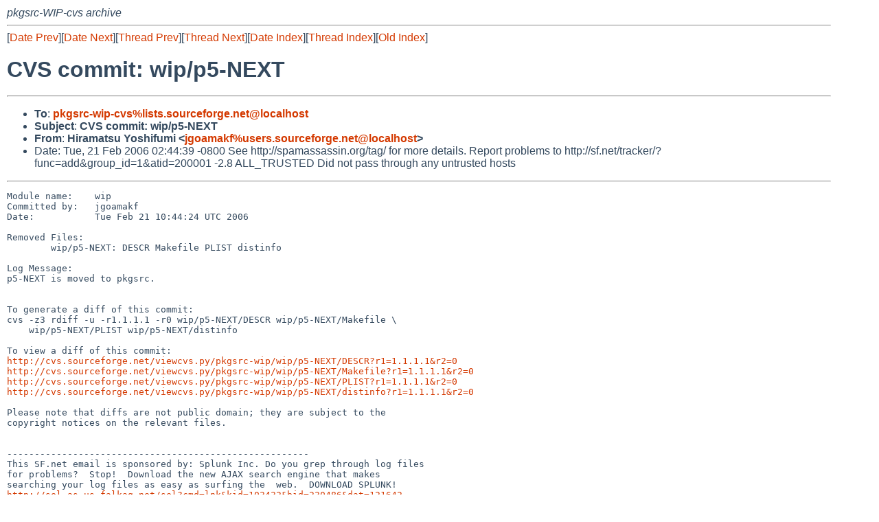

--- FILE ---
content_type: text/html
request_url: https://mail-index.netbsd.org/pkgsrc-wip-cvs/2006/02/21/msg005982.html
body_size: 5510
content:
<!-- MHonArc v2.6.16 -->
<!--X-Subject: CVS commit: wip/p5&#45;NEXT -->
<!--X-From-R13: Vvenzngfh Kbfuvshzv <wtbnznxsNhfref.fbheprsbetr.arg> -->
<!--X-Date: Tue, 21 Feb 2006 11:45:28 +0100 (CET) -->
<!--X-Message-Id: E1FBV0Z&#45;0001VY&#45;2u@sc8&#45;pr&#45;cvs1.sourceforge.net -->
<!--X-Content-Type: text/plain -->
<!--X-Head-End-->
<!DOCTYPE HTML PUBLIC "-//W3C//DTD HTML 4.01 Transitional//EN"
        "http://www.w3.org/TR/html4/loose.dtd">
<html>
<head>
<title>CVS commit: wip/p5-NEXT</title>
<link rel="stylesheet" href="/mailindex.css" type="text/css">
<link rel="shortcut icon" href="/favicon.ico" type="image/x-icon">
</head>
<body>
<!--X-Body-Begin-->
<!--X-User-Header-->
<address>
pkgsrc-WIP-cvs archive
</address>
<!--X-User-Header-End-->
<!--X-TopPNI-->
<hr>
[<a href="/pkgsrc-wip-cvs/2006/02/21/msg005981.html">Date Prev</a>][<a href="/pkgsrc-wip-cvs/2006/02/21/msg005983.html">Date Next</a>][<a href="/pkgsrc-wip-cvs/2005/08/29/msg003962.html">Thread Prev</a>][<a href="/pkgsrc-wip-cvs/2005/08/29/msg003963.html">Thread Next</a>][<a
href="../../../2006/02/date2.html#005982">Date Index</a>][<a
href="../../../2005/08/thread2.html#005982">Thread Index</a>][<a
href="../oindex.html">Old Index</a>]

<!--X-TopPNI-End-->
<!--X-MsgBody-->
<!--X-Subject-Header-Begin-->
<h1>CVS commit: wip/p5-NEXT</h1>
<hr>
<!--X-Subject-Header-End-->
<!--X-Head-of-Message-->
<ul>
<li><strong>To</strong>: <strong><a href="mailto:pkgsrc-wip-cvs%lists.sourceforge.net@localhost">pkgsrc-wip-cvs%lists.sourceforge.net@localhost</a></strong></li>
<li><strong>Subject</strong>: <strong>CVS commit: wip/p5-NEXT</strong></li>
<li><strong>From</strong>: <strong>Hiramatsu Yoshifumi &lt;<a href="mailto:jgoamakf%users.sourceforge.net@localhost">jgoamakf%users.sourceforge.net@localhost</a>&gt;</strong></li>
<li>Date: Tue, 21 Feb 2006 02:44:39 -0800	See http://spamassassin.org/tag/ for more details.	Report problems to http://sf.net/tracker/?func=add&amp;group_id=1&amp;atid=200001	-2.8 ALL_TRUSTED            Did not pass through any untrusted hosts</li>
</ul>
<!--X-Head-of-Message-End-->
<!--X-Head-Body-Sep-Begin-->
<hr>
<!--X-Head-Body-Sep-End-->
<!--X-Body-of-Message-->
<pre>Module name:    wip
Committed by:   jgoamakf
Date:           Tue Feb 21 10:44:24 UTC 2006

Removed Files:
        wip/p5-NEXT: DESCR Makefile PLIST distinfo

Log Message:
p5-NEXT is moved to pkgsrc.


To generate a diff of this commit:
cvs -z3 rdiff -u -r1.1.1.1 -r0 wip/p5-NEXT/DESCR wip/p5-NEXT/Makefile \
    wip/p5-NEXT/PLIST wip/p5-NEXT/distinfo

To view a diff of this commit:
<a  rel="nofollow" href="http://cvs.sourceforge.net/viewcvs.py/pkgsrc-wip/wip/p5-NEXT/DESCR?r1=1.1.1.1&amp;r2=0">http://cvs.sourceforge.net/viewcvs.py/pkgsrc-wip/wip/p5-NEXT/DESCR?r1=1.1.1.1&amp;r2=0</a>
<a  rel="nofollow" href="http://cvs.sourceforge.net/viewcvs.py/pkgsrc-wip/wip/p5-NEXT/Makefile?r1=1.1.1.1&amp;r2=0">http://cvs.sourceforge.net/viewcvs.py/pkgsrc-wip/wip/p5-NEXT/Makefile?r1=1.1.1.1&amp;r2=0</a>
<a  rel="nofollow" href="http://cvs.sourceforge.net/viewcvs.py/pkgsrc-wip/wip/p5-NEXT/PLIST?r1=1.1.1.1&amp;r2=0">http://cvs.sourceforge.net/viewcvs.py/pkgsrc-wip/wip/p5-NEXT/PLIST?r1=1.1.1.1&amp;r2=0</a>
<a  rel="nofollow" href="http://cvs.sourceforge.net/viewcvs.py/pkgsrc-wip/wip/p5-NEXT/distinfo?r1=1.1.1.1&amp;r2=0">http://cvs.sourceforge.net/viewcvs.py/pkgsrc-wip/wip/p5-NEXT/distinfo?r1=1.1.1.1&amp;r2=0</a>

Please note that diffs are not public domain; they are subject to the
copyright notices on the relevant files.


-------------------------------------------------------
This SF.net email is sponsored by: Splunk Inc. Do you grep through log files
for problems?  Stop!  Download the new AJAX search engine that makes
searching your log files as easy as surfing the  web.  DOWNLOAD SPLUNK!
<a  rel="nofollow" href="http://sel.as-us.falkag.net/sel?cmd=lnk&amp;kid=103432&amp;bid=230486&amp;dat=121642">http://sel.as-us.falkag.net/sel?cmd=lnk&amp;kid=103432&amp;bid=230486&amp;dat=121642</a>
_______________________________________________
pkgsrc-wip-cvs mailing list
pkgsrc-wip-cvs%lists.sourceforge.net@localhost
<a  rel="nofollow" href="https://lists.sourceforge.net/lists/listinfo/pkgsrc-wip-cvs">https://lists.sourceforge.net/lists/listinfo/pkgsrc-wip-cvs</a>

</pre>
<!--X-Body-of-Message-End-->
<!--X-MsgBody-End-->
<!--X-Follow-Ups-->
<hr>
<!--X-Follow-Ups-End-->
<!--X-References-->
<!--X-References-End-->
<!--X-BotPNI-->
<hr>
<ul>
<li>Prev by Date:
<strong><a href="/pkgsrc-wip-cvs/2006/02/21/msg005981.html">CVS commit: wip/pam-pwdfile</a></strong>
</li>
<li>Next by Date:
<strong><a href="/pkgsrc-wip-cvs/2006/02/21/msg005983.html">CVS commit: wip/p5-File-Modified</a></strong>
</li>

<li>Previous by Thread:
<strong><a href="/pkgsrc-wip-cvs/2005/08/29/msg003962.html">CVS commit: wip/p5-NEXT</a></strong>
</li>
<li>Next by Thread:
<strong><a href="/pkgsrc-wip-cvs/2005/08/29/msg003963.html">CVS commit: wip/p5-Catalyst-Plugin-FillInForm</a></strong>
</li>

<li>Indexes:
<ul>
<li><a href="../../../2006/02/date2.html#005982">
<strong>reverse Date</strong></a></li>
<li><a href="../../../2005/08/thread2.html#005982">
<strong>reverse Thread</strong></a></li>
<li><a href="../oindex.html">
<strong>Old Index</strong></a></li>
</ul>
</li>
</ul>

<!--X-BotPNI-End-->
<!--X-User-Footer-->
<strong>
<a href="/index.html">Home</a> |
<a href="../../../index.html">Main Index</a> |
<a href="../../../tindex.html">Thread Index</a> |
<a href="../../../oindex.html">Old Index</a>
</strong>
<!--X-User-Footer-End-->
</body>
</html>
